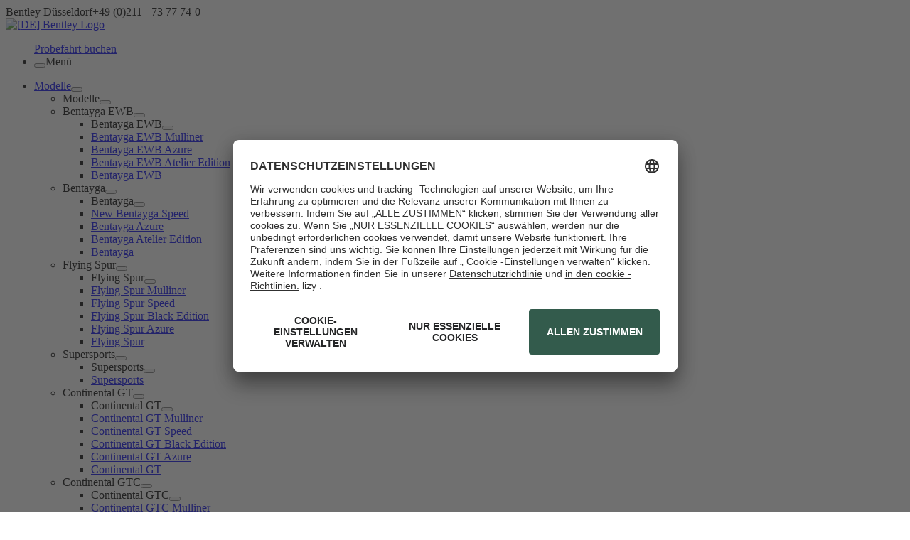

--- FILE ---
content_type: text/html;charset=UTF-8
request_url: https://duesseldorf.bentleymotors.com/eu/de/footer/html-sitemap
body_size: 7271
content:
<!DOCTYPE html><html lang="de" class="page-ucl_sitemap smooth-scroll dws" data-domain="duesseldorf.bentleymotors.com" data-locale="de"><head><meta charset="UTF-8">
<meta name="viewport" content="width=device-width, initial-scale=1, maximum-scale=2">
<meta name="format-detection" content="telephone=no">


<title>Sitemap</title>
<meta name="Description" content="">


<meta name="Publisher" content="Bentley Düsseldorf &amp; Modix GmbH - http://www.modix.de - info@modix.de">
<meta name="Generator" content="Modix CMS - http://www.modix.de">

<meta name="yandex-verification" content="69626aa8419f6543" />






<meta name="msvalidate.01" content="CCE7DE195F2CB3D31EFF604E6F64EF79" />

	<meta name="google-site-verification" content="rYVPzf7rUFgQUeJ5e9ACroFXHdpgSNpKvWaCaBfMNh4" />



<link rel="icon" href="/userdata/31497/layout/favicon.ico?v=002" type="image/x-icon" /><link rel="canonical" href="https://duesseldorf.bentleymotors.com/eu/de/footer/html-sitemap">


<link rel="stylesheet" type="text/css" href="/userdata/36888/layout/sass/template.min.css?v=20250804">





					
		
		
		

					
							
					
					
				
			
		
		
					
		
	




	
			
			
													
							<link rel="alternate" hreflang="de-DE" href="https://duesseldorf.bentleymotors.com/eu/de/footer/html-sitemap" />
					
				



	

<!-- Hotjar Tracking Code for https://preowned.bentleymotors.com -->


<script type='application/ld+json'>{"@context":"http:\/\/schema.org","@type":"BreadcrumbList","itemListElement":[{"@type":"ListItem","position":1,"item":{"@id":"\/eu\/de\/startseite","name":"Fahrzeugbestand durchsuchen"}},{"@type":"ListItem","position":2,"item":{"@id":"\/eu\/de\/footer","name":"Footer"}},{"@type":"ListItem","position":3,"item":{"@id":"\/eu\/de\/footer\/html-sitemap","name":"Sitemap"}}]}</script></head><body data-dir="/userdata/31497/layout"><!-- Required for the piwik sdk--><!-- End Test Test --><script id="usercentrics-cmp" src="https://app.usercentrics.eu/browser-ui/latest/loader.js" data-settings-id="Kk1JQfjgn" async></script><script type="application/javascript" src="https://privacy-proxy.usercentrics.eu/latest/uc-block.bundle.js"></script><link rel="preconnect" href="//privacy-proxy.usercentrics.eu"><link  href="//privacy-proxy.usercentrics.eu/latest/uc-block.bundle.js"><script type="text/plain" data-usercentrics="Modix Analytics">
  var _paq = _paq || [];
  
  <!-- No page type defined for this url  -->
 
  _paq.push(['trackPageView']);
  _paq.push(['enableLinkTracking']);
  _paq.push(['setVisitorCookieTimeout', 12960000]);
  (function() {    
    var matomo="https://analytics.eu-central-1.eu.mdxprod.io/";
    _paq.push(['setTrackerUrl', matomo+'mdx-tracking.php']);
    _paq.push(['setSiteId', 3757]);
    _paq.push(['addTracker', matomo+'mdx-tracking.php', 3717]); //collector

    var d=document, g=d.createElement('script'), s=d.getElementsByTagName('script')[0];
    g.type='text/javascript'; g.async=true; g.defer=true; g.src=matomo+'analytics.js'; s.parentNode.insertBefore(g,s);
  })();
</script>
<script type="text/plain" data-usercentrics="Modix Analytics" src="/userdata/11111/layout/sdk/mdx-sdk-helper.js"></script>
<script type="text/plain" data-usercentrics="Modix Analytics" src="/userdata/11111/layout/sdk/mdx-sdk-modixanalytics.js?version=2"></script>
<noscript><iframe src="//www.googletagmanager.com/ns.html?id=GTM-5CT58H"
height="0" width="0" style="display:none;visibility:hidden"></iframe></noscript>
<script type="text/javascript">
var dataLayer = [{"navigationLiteralRoute":"\/eu\/de\/footer\/html-sitemap","navigationDomain":"duesseldorf.bentleymotors.com","NavigationName":"Sitemap","ContentType":"Content","ContentArea":"Sitemap","contentTitle":"","contentLocale":"de","customerID":"7105","dealerID":"32143","mdxSource":null,"LogTimeStamp":1769221648,"LogReferrer":"","GATrackingCode":"UA-111206650-33"}];
var dataLayerName = 'dataLayer';(function(w,d,s,l,i){w[l]=w[l]||[];w[l].push({'gtm.start':
new Date().getTime(),event:'gtm.js'});var f=d.getElementsByTagName(s)[0],
j=d.createElement(s),dl=l!='dataLayer'?'&l='+l:'';j.async=true;j.src='//www.googletagmanager.com/gtm.js?id='+i+dl;f.parentNode.insertBefore(j,f);
})(window,document,'script',dataLayerName,'GTM-5CT58H');
</script>
				<script>
					uc.deactivateBlocking([
						'BJ59EidsWQ', // Google Tag Manager is not blocked
						'HkocEodjb7', // Google Analytics is not blocked
						'B1Hk_zoTX', // Google Ads Remarketing is not blocked
						'S1_9Vsuj-Q' // Google Ads is not blocked
					]);
				</script>
			<!-- The piwik highlighter for debugging<script type="text/javascript" src="/userdata/11111/layout/sdk/mdx-sdk-modixanalytics-dev.js"></script> --><div id="page-top"></div><section id="sticky-head" class="mdx-sticky"><section id="nagger" class="container-full pos-relative s-text-center"><div class="container"><div class="tiles-container-10 s-space-5 vertical-collapse"><div class="column block"><div class="h5 font-regular uppercase columns-container-10"><span class="column s100 vertical-bottom">Bentley Düsseldorf</span><span class="column s100 font-light vertical-bottom" data-phone="+49 (0)211 - 73 77 74-0" data-track="click:MOBILE_CLICK_TO_CALL"><span class="bentley-icons-phone"></span>+49 (0)211 - 73 77 74-0</span></div></div></div></div></section><header id="header" class="container-full pos-relative"><section id="head" class="container pos-relative container-extended" ><div class="inline-block  headerlogo "><div class="headerlogo-wrap"><div class="logo-item"><a href="/eu/de/startseite" title="[DE] Bentley Logo" target="_self"><img src="/picserver1/userdata/1/32143/WjfUxhdmB/simplified_positive.png?v=20250804" alt="[DE] Bentley Logo" class="img-responsive"></a></div></div></div><div id="navi" class="inline-block to-right headercontent "><nav><ul class="main-navi mobile-navi lm-hide l-hide unstyle m85 ms80"><div class="navi-item navi-item-secondary inline-block s-hide"><div class="inline-block"><a href="/eu/de/test-drive" class="button btn-primary btn-testdrive underline-fixed">Probefahrt buchen</a></div></div><li class="nav-button"><button class="hamburger" type="button" aria-label="Hamburger Navi" title="Hamburger Navi"><span class="hamburger-box"><span class="hamburger-inner"></span></span></button><span class="hamburger-label">Menü</span></li></ul><ul class="main-navi sub-lv1 desktop-navi s-hide m-hide lm-show l-show unstyle"><li class="navi-item has-children" data-process="models-dws"><a href="/eu/de/bentley-model-uebersicht" class="uppercase light sbm-trigger" title="Modelle">Modelle</a><button class="sbm-opener sbm-trigger" aria-label="Modelle" title="Modelle"></button><ul class="submenu sub-lv2 unstyle"><li class="submenu-item heading l-hide lm-hide"><a class="uppercase light sbm-trigger backwards">Modelle</a><button class="sbm-opener sbm-trigger backwards" aria-label="Modelle" title="Modelle"></button></li><li class="submenu-item"><a  class="uppercase light sbm-trigger" title="Bentayga EWB">Bentayga EWB</a><button class="sbm-opener sbm-trigger" aria-label="Bentayga EWB" title="Bentayga EWB"></button><ul class="submenu sub-lv3 unstyle"><li class="submenu-item heading lm-hide l-hide"><a class="uppercase light sbm-trigger backwards">Bentayga EWB</a><button class="sbm-opener sbm-trigger backwards" aria-label="Bentayga EWB" title="Bentayga EWB"></button></li><li class="submenu-item"><a class="uppercase light" title href="/eu/de/bentley/info/bentayga-ewb-mulliner" title="Informationen zum Modell">Bentayga EWB Mulliner</a></li><li class="submenu-item"><a class="uppercase light" title href="/eu/de/bentley/info/bentayga-ewb-azure" title="Informationen zum Modell">Bentayga EWB Azure</a></li><li class="submenu-item"><a class="uppercase light" title href="/eu/de/bentley/info/bentayga-ewb-atelier-edition" title="Informationen zum Modell">Bentayga EWB Atelier Edition</a></li><li class="submenu-item"><a class="uppercase light" title href="/eu/de/bentley/info/bentayga-ewb" title="Informationen zum Modell">Bentayga EWB</a></li></ul></li><li class="submenu-item"><a  class="uppercase light sbm-trigger" title="Bentayga">Bentayga</a><button class="sbm-opener sbm-trigger" aria-label="Bentayga" title="Bentayga"></button><ul class="submenu sub-lv3 unstyle"><li class="submenu-item heading lm-hide l-hide"><a class="uppercase light sbm-trigger backwards">Bentayga</a><button class="sbm-opener sbm-trigger backwards" aria-label="Bentayga" title="Bentayga"></button></li><li class="submenu-item"><a class="uppercase light" title href="/eu/de/bentley/info/bentayga-speed" title="Informationen zum Modell">New Bentayga Speed</a></li><li class="submenu-item"><a class="uppercase light" title href="/eu/de/bentley/info/bentayga-azure" title="Informationen zum Modell">Bentayga Azure</a></li><li class="submenu-item"><a class="uppercase light" title href="/eu/de/bentley/info/bentayga-atelier-edition" title="Informationen zum Modell">Bentayga Atelier Edition</a></li><li class="submenu-item"><a class="uppercase light" title href="/eu/de/bentley/info/bentayga" title="Informationen zum Modell">Bentayga</a></li></ul></li><li class="submenu-item"><a  class="uppercase light sbm-trigger" title="Flying Spur">Flying Spur</a><button class="sbm-opener sbm-trigger" aria-label="Flying Spur" title="Flying Spur"></button><ul class="submenu sub-lv3 unstyle"><li class="submenu-item heading lm-hide l-hide"><a class="uppercase light sbm-trigger backwards">Flying Spur</a><button class="sbm-opener sbm-trigger backwards" aria-label="Flying Spur" title="Flying Spur"></button></li><li class="submenu-item"><a class="uppercase light" title href="/eu/de/bentley/info/flying-spur-mulliner" title="Informationen zum Modell">Flying Spur Mulliner</a></li><li class="submenu-item"><a class="uppercase light" title href="/eu/de/bentley/info/flying-spur-speed" title="Informationen zum Modell">Flying Spur Speed</a></li><li class="submenu-item"><a class="uppercase light" title href="/eu/de/bentley/info/flying-spur-black-edition" title="Informationen zum Modell">Flying Spur Black Edition</a></li><li class="submenu-item"><a class="uppercase light" title href="/eu/de/bentley/info/flying-spur-azure" title="Informationen zum Modell">Flying Spur Azure</a></li><li class="submenu-item"><a class="uppercase light" title href="/eu/de/bentley/info/flying-spur" title="Informationen zum Modell">Flying Spur</a></li></ul></li><li class="submenu-item"><a  class="uppercase light sbm-trigger" title="Supersports">Supersports</a><button class="sbm-opener sbm-trigger" aria-label="Supersports" title="Supersports"></button><ul class="submenu sub-lv3 unstyle"><li class="submenu-item heading lm-hide l-hide"><a class="uppercase light sbm-trigger backwards">Supersports</a><button class="sbm-opener sbm-trigger backwards" aria-label="Supersports" title="Supersports"></button></li><li class="submenu-item"><a class="uppercase light" title href="/eu/de/bentley/info/supersports" title="Informationen zum Modell">Supersports</a></li></ul></li><li class="submenu-item"><a  class="uppercase light sbm-trigger" title="Continental GT">Continental GT</a><button class="sbm-opener sbm-trigger" aria-label="Continental GT" title="Continental GT"></button><ul class="submenu sub-lv3 unstyle"><li class="submenu-item heading lm-hide l-hide"><a class="uppercase light sbm-trigger backwards">Continental GT</a><button class="sbm-opener sbm-trigger backwards" aria-label="Continental GT" title="Continental GT"></button></li><li class="submenu-item"><a class="uppercase light" title href="/eu/de/bentley/info/continental-gt-mulliner" title="Informationen zum Modell">Continental GT Mulliner</a></li><li class="submenu-item"><a class="uppercase light" title href="/eu/de/bentley/info/continental-gt-speed" title="Informationen zum Modell">Continental GT Speed</a></li><li class="submenu-item"><a class="uppercase light" title href="/eu/de/bentley/info/continental-gt-black-edition" title="Informationen zum Modell">Continental GT Black Edition </a></li><li class="submenu-item"><a class="uppercase light" title href="/eu/de/bentley/info/continental-gt-azure" title="Informationen zum Modell">Continental GT Azure</a></li><li class="submenu-item"><a class="uppercase light" title href="/eu/de/bentley/info/continental-gt" title="Informationen zum Modell">Continental GT</a></li></ul></li><li class="submenu-item"><a  class="uppercase light sbm-trigger" title="Continental GTC">Continental GTC</a><button class="sbm-opener sbm-trigger" aria-label="Continental GTC" title="Continental GTC"></button><ul class="submenu sub-lv3 unstyle"><li class="submenu-item heading lm-hide l-hide"><a class="uppercase light sbm-trigger backwards">Continental GTC</a><button class="sbm-opener sbm-trigger backwards" aria-label="Continental GTC" title="Continental GTC"></button></li><li class="submenu-item"><a class="uppercase light" title href="/eu/de/bentley/info/continental-gtc-mulliner" title="Informationen zum Modell">Continental GTC Mulliner</a></li><li class="submenu-item"><a class="uppercase light" title href="/eu/de/bentley/info/continental-gtc-speed" title="Informationen zum Modell">Continental GTC Speed</a></li><li class="submenu-item"><a class="uppercase light" title href="/eu/de/bentley/info/continental-gtc-black-edition" title="Informationen zum Modell">Continental GTC Black Edition</a></li><li class="submenu-item"><a class="uppercase light" title href="/eu/de/bentley/info/continental-gtc-azure" title="Informationen zum Modell">Continental GTC Azure</a></li><li class="submenu-item"><a class="uppercase light" title href="/eu/de/bentley/info/continental-gtc" title="Informationen zum Modell">Continental GTC</a></li></ul></li><li class="submenu-item 11111"><a href="https://locator.bentleymotors.com/de_de/dealer_129794_bentley_düsseldorf/searchresults?subregions=Germany"  class="uppercase light" title="" style="display: inline-block;">Neuwagen Portfolio anschauen</a></li></ul></li><li class="navi-item has-children" data-process="vehicles-dws"><a class="uppercase light sbm-trigger" title="Pre-Owned">Pre-Owned</a><button class="sbm-opener sbm-trigger" aria-label="Pre-Owned" title="Pre-Owned"></button><ul class="submenu sub-lv2 unstyle"><li class="submenu-item heading lm-hide l-hide"><a class="uppercase light sbm-trigger backwards">Pre-Owned</a><button class="sbm-opener sbm-trigger backwards" aria-label="Pre-Owned" title="Pre-Owned"></button></li><li class="submenu-item"><a href="/eu/de/pre-owned/search-stock" class="uppercase light" title="">Fahrzeugbestand durchsuchen</a></li><li class="submenu-item"><a href="/eu/de/pre-owned/certified-by-bentley" class="uppercase light" title="">Certified by Bentley</a></li></ul></li><li class="navi-item has-children" data-process="service-offers"><a class="uppercase light sbm-trigger" title="Service &amp; Angebote">Service & Angebote</a><button class="sbm-opener sbm-trigger" aria-label="Service & Angebote" title="Service & Angebote"></button><ul class="submenu sub-lv2 unstyle"><li class="submenu-item heading lm-hide l-hide"><a class="uppercase light sbm-trigger backwards">Service & Angebote</a><button class="sbm-opener sbm-trigger backwards" aria-label="Service & Angebote" title="Service & Angebote"></button></li><li class="submenu-item"><a href="/eu/de/service-angebote/mulliner" class="uppercase light" title="">Mulliner</a></li><li class="submenu-item"><a href="/eu/de/service-angebote/finanzierung" class="uppercase light" title="">Bentley Financial Services</a></li><li class="submenu-item"><a href="/eu/de/service-angebote/service" class="uppercase light" title="">Service</a></li><li class="submenu-item"><a href="/eu/de/service-angebote/accessories" class="uppercase light" title="">Accessories</a></li><li class="submenu-item"><a href="/eu/de/service-angebote/bentley-collection" class="uppercase light" title="">Bentley Collection</a></li></ul></li><li class="navi-item has-children" data-process="about-us"><a class="uppercase light sbm-trigger" title="&Uuml;ber uns">Über uns</a><button class="sbm-opener sbm-trigger" aria-label="Über uns" title="Über uns"></button><ul class="submenu sub-lv2 unstyle"><li class="submenu-item heading lm-hide l-hide"><a class="uppercase light sbm-trigger backwards">Über uns</a><button class="sbm-opener sbm-trigger backwards" aria-label="Über uns" title="Über uns"></button></li><li class="submenu-item"><a href="/eu/de/ueber-uns/find-us" class="uppercase light" title="">Finden Sie uns</a></li><li class="submenu-item"><a href="/eu/de/ueber-uns/team" class="uppercase light" title="">Unser Team</a></li><li class="submenu-item"><a href="/eu/de/ueber-uns/news" class="uppercase light" title="">News</a></li><li class="submenu-item"><a href="/eu/de/ueber-uns/events" class="uppercase light" title="">Events</a></li></ul></li><li class="navi-item navi-item-secondary lm-show m-hide ms-hide s-hide"><div class="inline-block"><a href="/eu/de/test-drive" class="button btn-primary btn-testdrive underline-fixed">Probefahrt buchen</a></div></li><li class="navi-item navi-item-secondary lm-hide l-hide"><a href="/eu/de/fahrzeug-bestand/notizblock" data-visible="1" data-link="/eu/de/fahrzeug-bestand/notizblock" class="uppercase light bp-notepad" title="Favoriten: ">Favoriten: <span class='notepad-count'></span></a></li><li class="navi-item navi-item-secondary lm-hide l-hide"><a href="/eu/de/fahrzeug-bestand/vergleichen" data-visible="1" data-link="/eu/de/fahrzeug-bestand/vergleichen" class="uppercase light bp-compare" title="Vergleich: ">Vergleich: <span class='compare-count'></span></a></li></ul></nav></div><div class="clear"></div></section></header><section id="breadcrumb" class="container-full s-hide m-hide lm-show pos-relative"><div class="container container-padding-only"><div class="tiles-container-10 vertical-collapse" ><div class="column block"><ol class="tiles-container-5 unstyle" ><li class="column"><a href="/eu/de/startseite" class="small" title="Fahrzeugbestand durchsuchen" ><span itemprop="name">Startseite</span><meta itemprop="position" content="1" /></a></li><li class="column" ><a href="/eu/de/footer" class="small" title="Footer" ><span itemprop="name">Footer</span>&nbsp;<span class="volvo-icons-right"></span></a></li><li class="column" ><a class="small active" title="Sitemap" ><span itemprop="name">Sitemap</span></a></li></ol></div></div></div></section><section id="user-tools" class="container-full s-hide m-hide lm-show pos-relative"><div class="container container-padding-only"><div class="tiles-container-2 vertical-collapse"><div class="column s100 m100 l100 text-right va-middle"><div class="tiles-container-10 s-space-5 vertical-collapse"><div class="column"><a href="/eu/de/fahrzeug-bestand/notizblock" data-visible="0" data-link="/eu/de/fahrzeug-bestand/notizblock" class="underline uppercase light bp-notepad" title="Favoriten: ">Favoriten: <span class='notepad-count'></span></a></div><div class="column"><a href="/eu/de/fahrzeug-bestand/vergleichen" data-visible="0" data-link="/eu/de/fahrzeug-bestand/vergleichen" class="underline uppercase light bp-compare" title="Vergleich: ">Vergleich: <span class='compare-count'></span></a></div></div></div></div></div></section></section><div class="l-hide ls-hide m-hide ms-hide s100 text-center vertical-padding-20-top vertical-padding-15-bottom"><div class="inline-block"><a href="/eu/de/test-drive" class="button btn-primary btn-testdrive underline-fixed">Probefahrt buchen</a></div></div><div class="swipe-container"><main id="content" class="container-full pos-relative"><section id="main-content"><div class="content-box"><div class="content-title text-center"><h1 class="h1 light uppercase">Sitemap</h1></div><div class="content-body margin-top-30"><div class="container no-border"><div class="dynamic-vertical-padding-60-30 sitemap"><ul class="block"><li class="navi-item " key="models-dws"><a href="/eu/de/bentley-model-uebersicht" class="uppercase" title="Modelle">Modelle</a><ul class="submenu sub-lv2"><li class="submenu-item" ><span class="uppercase light">Bentayga EWB</span><ul class="submenu sub-lv3"><li class="submenu-item"><a href="/eu/de/bentley/info/bentayga-ewb-mulliner" class="uppercase light" title="Informationen zum Modell">Bentayga EWB Mulliner</a></li><li class="submenu-item"><a href="/eu/de/bentley/info/bentayga-ewb-azure" class="uppercase light" title="Informationen zum Modell">Bentayga EWB Azure</a></li><li class="submenu-item"><a href="/eu/de/bentley/info/bentayga-ewb-atelier-edition" class="uppercase light" title="Informationen zum Modell">Bentayga EWB Atelier Edition</a></li><li class="submenu-item"><a href="/eu/de/bentley/info/bentayga-ewb" class="uppercase light" title="Informationen zum Modell">Bentayga EWB</a></li></ul></li><li class="submenu-item" ><span class="uppercase light">Bentayga</span><ul class="submenu sub-lv3"><li class="submenu-item"><a href="/eu/de/bentley/info/bentayga-speed" class="uppercase light" title="Informationen zum Modell">New Bentayga Speed</a></li><li class="submenu-item"><a href="/eu/de/bentley/info/bentayga-azure" class="uppercase light" title="Informationen zum Modell">Bentayga Azure</a></li><li class="submenu-item"><a href="/eu/de/bentley/info/bentayga-atelier-edition" class="uppercase light" title="Informationen zum Modell">Bentayga Atelier Edition</a></li><li class="submenu-item"><a href="/eu/de/bentley/info/bentayga" class="uppercase light" title="Informationen zum Modell">Bentayga</a></li></ul></li><li class="submenu-item" ><span class="uppercase light">Flying Spur</span><ul class="submenu sub-lv3"><li class="submenu-item"><a href="/eu/de/bentley/info/flying-spur-mulliner" class="uppercase light" title="Informationen zum Modell">Flying Spur Mulliner</a></li><li class="submenu-item"><a href="/eu/de/bentley/info/flying-spur-speed" class="uppercase light" title="Informationen zum Modell">Flying Spur Speed</a></li><li class="submenu-item"><a href="/eu/de/bentley/info/flying-spur-black-edition" class="uppercase light" title="Informationen zum Modell">Flying Spur Black Edition</a></li><li class="submenu-item"><a href="/eu/de/bentley/info/flying-spur-azure" class="uppercase light" title="Informationen zum Modell">Flying Spur Azure</a></li><li class="submenu-item"><a href="/eu/de/bentley/info/flying-spur" class="uppercase light" title="Informationen zum Modell">Flying Spur</a></li></ul></li><li class="submenu-item" ><span class="uppercase light">Supersports</span><ul class="submenu sub-lv3"><li class="submenu-item"><a href="/eu/de/bentley/info/supersports" class="uppercase light" title="Informationen zum Modell">Supersports</a></li></ul></li><li class="submenu-item" ><span class="uppercase light">Continental GT</span><ul class="submenu sub-lv3"><li class="submenu-item"><a href="/eu/de/bentley/info/continental-gt-mulliner" class="uppercase light" title="Informationen zum Modell">Continental GT Mulliner</a></li><li class="submenu-item"><a href="/eu/de/bentley/info/continental-gt-speed" class="uppercase light" title="Informationen zum Modell">Continental GT Speed</a></li><li class="submenu-item"><a href="/eu/de/bentley/info/continental-gt-black-edition" class="uppercase light" title="Informationen zum Modell">Continental GT Black Edition </a></li><li class="submenu-item"><a href="/eu/de/bentley/info/continental-gt-azure" class="uppercase light" title="Informationen zum Modell">Continental GT Azure</a></li><li class="submenu-item"><a href="/eu/de/bentley/info/continental-gt" class="uppercase light" title="Informationen zum Modell">Continental GT</a></li></ul></li><li class="submenu-item" ><span class="uppercase light">Continental GTC</span><ul class="submenu sub-lv3"><li class="submenu-item"><a href="/eu/de/bentley/info/continental-gtc-mulliner" class="uppercase light" title="Informationen zum Modell">Continental GTC Mulliner</a></li><li class="submenu-item"><a href="/eu/de/bentley/info/continental-gtc-speed" class="uppercase light" title="Informationen zum Modell">Continental GTC Speed</a></li><li class="submenu-item"><a href="/eu/de/bentley/info/continental-gtc-black-edition" class="uppercase light" title="Informationen zum Modell">Continental GTC Black Edition</a></li><li class="submenu-item"><a href="/eu/de/bentley/info/continental-gtc-azure" class="uppercase light" title="Informationen zum Modell">Continental GTC Azure</a></li><li class="submenu-item"><a href="/eu/de/bentley/info/continental-gtc" class="uppercase light" title="Informationen zum Modell">Continental GTC</a></li></ul></li></ul></li><li class="navi-item " key="vehicles-dws"><span class="navi-category uppercase light">Pre-Owned</span><ul class="submenu sub-lv2"><li class="submenu-item"><a href="/eu/de/pre-owned/search-stock" class="uppercase light" title="">Fahrzeugbestand durchsuchen</a></li><li class="submenu-item"><a href="/eu/de/pre-owned/certified-by-bentley" class="uppercase light" title="">Certified by Bentley</a></li></ul></li><li class="navi-item " key="service-offers"><span class="navi-category uppercase light">Service & Angebote</span><ul class="submenu sub-lv2"><li class="submenu-item"><a href="/eu/de/service-angebote/mulliner" class="uppercase light" title="">Mulliner</a></li><li class="submenu-item"><a href="/eu/de/service-angebote/finanzierung" class="uppercase light" title="">Bentley Financial Services</a></li><li class="submenu-item"><a href="/eu/de/service-angebote/service" class="uppercase light" title="">Service</a></li><li class="submenu-item"><a href="/eu/de/service-angebote/accessories" class="uppercase light" title="">Accessories</a></li><li class="submenu-item"><a href="/eu/de/service-angebote/bentley-collection" class="uppercase light" title="">Bentley Collection</a></li></ul></li><li class="navi-item " key="about-us"><span class="navi-category uppercase light">Über uns</span><ul class="submenu sub-lv2"><li class="submenu-item"><a href="/eu/de/ueber-uns/find-us" class="uppercase light" title="">Finden Sie uns</a></li><li class="submenu-item"><a href="/eu/de/ueber-uns/team" class="uppercase light" title="">Unser Team</a></li><li class="submenu-item"><a href="/eu/de/ueber-uns/news" class="uppercase light" title="">News</a></li><li class="submenu-item"><a href="/eu/de/ueber-uns/events" class="uppercase light" title="">Events</a></li></ul></li></ul></div></div></div></div></section></main><section id="back-to-top"><div class="container text-left"><div class="dynamic-vertical-padding-60-30 reset-padding-top"><a href="" class="btn-top" title="Nach oben">Nach oben <span class="bentley-icons-up"></span></a></div></div></section></div><footer id="footer" class="footerRefactored footer-separator"><section  class="container-full footer-modellinks"><div class="vertical-padding-30"><div  class="container container-padding-only"> 
		
<ul class="footer-headernavi unstyle">

	<li class="navi-item has-children" data-process="models-dws"><a href="/eu/de/bentley-model-uebersicht" class="uppercase light sbm-trigger" title="Modelle">Modelle</a><button class="sbm-opener sbm-trigger" aria-label="Modelle" title="Modelle"></button><ul class="submenu sub-lv2 unstyle"><li class="submenu-item heading l-hide lm-hide"><a class="uppercase light sbm-trigger backwards">Modelle</a><button class="sbm-opener sbm-trigger backwards" aria-label="Modelle" title="Modelle"></button></li><li class="submenu-item"><a href="/eu/de/bentley-model-uebersicht#bentayga-ewb" class="uppercase light sbm-trigger" title="Bentayga EWB">Bentayga EWB</a><button class="sbm-opener sbm-trigger" aria-label="Bentayga EWB" title="Bentayga EWB"></button><ul class="submenu sub-lv3 unstyle"><li class="submenu-item heading lm-hide l-hide"><a class="uppercase light sbm-trigger backwards">Bentayga EWB</a><button class="sbm-opener sbm-trigger backwards" aria-label="Bentayga EWB" title="Bentayga EWB"></button></li><li class="submenu-item"><a class="uppercase light" title href="/eu/de/bentley/info/bentayga-ewb-mulliner" title="Informationen zum Modell">Bentayga EWB Mulliner</a></li><li class="submenu-item"><a class="uppercase light" title href="/eu/de/bentley/info/bentayga-ewb-azure" title="Informationen zum Modell">Bentayga EWB Azure</a></li><li class="submenu-item"><a class="uppercase light" title href="/eu/de/bentley/info/bentayga-ewb-atelier-edition" title="Informationen zum Modell">Bentayga EWB Atelier Edition</a></li><li class="submenu-item"><a class="uppercase light" title href="/eu/de/bentley/info/bentayga-ewb" title="Informationen zum Modell">Bentayga EWB</a></li></ul></li><li class="submenu-item"><a href="/eu/de/bentley-model-uebersicht#bentayga" class="uppercase light sbm-trigger" title="Bentayga">Bentayga</a><button class="sbm-opener sbm-trigger" aria-label="Bentayga" title="Bentayga"></button><ul class="submenu sub-lv3 unstyle"><li class="submenu-item heading lm-hide l-hide"><a class="uppercase light sbm-trigger backwards">Bentayga</a><button class="sbm-opener sbm-trigger backwards" aria-label="Bentayga" title="Bentayga"></button></li><li class="submenu-item"><a class="uppercase light" title href="/eu/de/bentley/info/bentayga-speed" title="Informationen zum Modell">New Bentayga Speed</a></li><li class="submenu-item"><a class="uppercase light" title href="/eu/de/bentley/info/bentayga-azure" title="Informationen zum Modell">Bentayga Azure</a></li><li class="submenu-item"><a class="uppercase light" title href="/eu/de/bentley/info/bentayga-atelier-edition" title="Informationen zum Modell">Bentayga Atelier Edition</a></li><li class="submenu-item"><a class="uppercase light" title href="/eu/de/bentley/info/bentayga" title="Informationen zum Modell">Bentayga</a></li></ul></li><li class="submenu-item"><a href="/eu/de/bentley-model-uebersicht#flying-spur" class="uppercase light sbm-trigger" title="Flying Spur">Flying Spur</a><button class="sbm-opener sbm-trigger" aria-label="Flying Spur" title="Flying Spur"></button><ul class="submenu sub-lv3 unstyle"><li class="submenu-item heading lm-hide l-hide"><a class="uppercase light sbm-trigger backwards">Flying Spur</a><button class="sbm-opener sbm-trigger backwards" aria-label="Flying Spur" title="Flying Spur"></button></li><li class="submenu-item"><a class="uppercase light" title href="/eu/de/bentley/info/flying-spur-mulliner" title="Informationen zum Modell">Flying Spur Mulliner</a></li><li class="submenu-item"><a class="uppercase light" title href="/eu/de/bentley/info/flying-spur-speed" title="Informationen zum Modell">Flying Spur Speed</a></li><li class="submenu-item"><a class="uppercase light" title href="/eu/de/bentley/info/flying-spur-black-edition" title="Informationen zum Modell">Flying Spur Black Edition</a></li><li class="submenu-item"><a class="uppercase light" title href="/eu/de/bentley/info/flying-spur-azure" title="Informationen zum Modell">Flying Spur Azure</a></li><li class="submenu-item"><a class="uppercase light" title href="/eu/de/bentley/info/flying-spur" title="Informationen zum Modell">Flying Spur</a></li></ul></li><li class="submenu-item"><a href="/eu/de/bentley-model-uebersicht#supersports" class="uppercase light sbm-trigger" title="Supersports">Supersports</a><button class="sbm-opener sbm-trigger" aria-label="Supersports" title="Supersports"></button><ul class="submenu sub-lv3 unstyle"><li class="submenu-item heading lm-hide l-hide"><a class="uppercase light sbm-trigger backwards">Supersports</a><button class="sbm-opener sbm-trigger backwards" aria-label="Supersports" title="Supersports"></button></li><li class="submenu-item"><a class="uppercase light" title href="/eu/de/bentley/info/supersports" title="Informationen zum Modell">Supersports</a></li></ul></li><li class="submenu-item"><a href="/eu/de/bentley-model-uebersicht#continental-gt" class="uppercase light sbm-trigger" title="Continental GT">Continental GT</a><button class="sbm-opener sbm-trigger" aria-label="Continental GT" title="Continental GT"></button><ul class="submenu sub-lv3 unstyle"><li class="submenu-item heading lm-hide l-hide"><a class="uppercase light sbm-trigger backwards">Continental GT</a><button class="sbm-opener sbm-trigger backwards" aria-label="Continental GT" title="Continental GT"></button></li><li class="submenu-item"><a class="uppercase light" title href="/eu/de/bentley/info/continental-gt-mulliner" title="Informationen zum Modell">Continental GT Mulliner</a></li><li class="submenu-item"><a class="uppercase light" title href="/eu/de/bentley/info/continental-gt-speed" title="Informationen zum Modell">Continental GT Speed</a></li><li class="submenu-item"><a class="uppercase light" title href="/eu/de/bentley/info/continental-gt-black-edition" title="Informationen zum Modell">Continental GT Black Edition </a></li><li class="submenu-item"><a class="uppercase light" title href="/eu/de/bentley/info/continental-gt-azure" title="Informationen zum Modell">Continental GT Azure</a></li><li class="submenu-item"><a class="uppercase light" title href="/eu/de/bentley/info/continental-gt" title="Informationen zum Modell">Continental GT</a></li></ul></li><li class="submenu-item"><a href="/eu/de/bentley-model-uebersicht#continental-gtc" class="uppercase light sbm-trigger" title="Continental GTC">Continental GTC</a><button class="sbm-opener sbm-trigger" aria-label="Continental GTC" title="Continental GTC"></button><ul class="submenu sub-lv3 unstyle"><li class="submenu-item heading lm-hide l-hide"><a class="uppercase light sbm-trigger backwards">Continental GTC</a><button class="sbm-opener sbm-trigger backwards" aria-label="Continental GTC" title="Continental GTC"></button></li><li class="submenu-item"><a class="uppercase light" title href="/eu/de/bentley/info/continental-gtc-mulliner" title="Informationen zum Modell">Continental GTC Mulliner</a></li><li class="submenu-item"><a class="uppercase light" title href="/eu/de/bentley/info/continental-gtc-speed" title="Informationen zum Modell">Continental GTC Speed</a></li><li class="submenu-item"><a class="uppercase light" title href="/eu/de/bentley/info/continental-gtc-black-edition" title="Informationen zum Modell">Continental GTC Black Edition</a></li><li class="submenu-item"><a class="uppercase light" title href="/eu/de/bentley/info/continental-gtc-azure" title="Informationen zum Modell">Continental GTC Azure</a></li><li class="submenu-item"><a class="uppercase light" title href="/eu/de/bentley/info/continental-gtc" title="Informationen zum Modell">Continental GTC</a></li></ul></li><li class="submenu-item 11111"><a href="https://locator.bentleymotors.com/de_de/dealer_129794_bentley_düsseldorf/searchresults?subregions=Germany"  class="uppercase light" title="" style="display: inline-block;">Neuwagen Portfolio anschauen</a></li></ul></li><li class="navi-item has-children" data-process="vehicles-dws"><a class="uppercase light sbm-trigger" title="Pre-Owned">Pre-Owned</a><button class="sbm-opener sbm-trigger" aria-label="Pre-Owned" title="Pre-Owned"></button><ul class="submenu sub-lv2 unstyle"><li class="submenu-item heading lm-hide l-hide"><a class="uppercase light sbm-trigger backwards">Pre-Owned</a><button class="sbm-opener sbm-trigger backwards" aria-label="Pre-Owned" title="Pre-Owned"></button></li><li class="submenu-item"><a href="/eu/de/pre-owned/search-stock" class="uppercase light" title="">Fahrzeugbestand durchsuchen</a></li><li class="submenu-item"><a href="/eu/de/pre-owned/certified-by-bentley" class="uppercase light" title="">Certified by Bentley</a></li></ul></li><li class="navi-item has-children" data-process="service-offers"><a class="uppercase light sbm-trigger" title="Service &amp; Angebote">Service & Angebote</a><button class="sbm-opener sbm-trigger" aria-label="Service & Angebote" title="Service & Angebote"></button><ul class="submenu sub-lv2 unstyle"><li class="submenu-item heading lm-hide l-hide"><a class="uppercase light sbm-trigger backwards">Service & Angebote</a><button class="sbm-opener sbm-trigger backwards" aria-label="Service & Angebote" title="Service & Angebote"></button></li><li class="submenu-item"><a href="/eu/de/service-angebote/mulliner" class="uppercase light" title="">Mulliner</a></li><li class="submenu-item"><a href="/eu/de/service-angebote/finanzierung" class="uppercase light" title="">Bentley Financial Services</a></li><li class="submenu-item"><a href="/eu/de/service-angebote/service" class="uppercase light" title="">Service</a></li><li class="submenu-item"><a href="/eu/de/service-angebote/accessories" class="uppercase light" title="">Accessories</a></li><li class="submenu-item"><a href="/eu/de/service-angebote/bentley-collection" class="uppercase light" title="">Bentley Collection</a></li></ul></li><li class="navi-item has-children" data-process="about-us"><a class="uppercase light sbm-trigger" title="&Uuml;ber uns">Über uns</a><button class="sbm-opener sbm-trigger" aria-label="Über uns" title="Über uns"></button><ul class="submenu sub-lv2 unstyle"><li class="submenu-item heading lm-hide l-hide"><a class="uppercase light sbm-trigger backwards">Über uns</a><button class="sbm-opener sbm-trigger backwards" aria-label="Über uns" title="Über uns"></button></li><li class="submenu-item"><a href="/eu/de/ueber-uns/find-us" class="uppercase light" title="">Finden Sie uns</a></li><li class="submenu-item"><a href="/eu/de/ueber-uns/team" class="uppercase light" title="">Unser Team</a></li><li class="submenu-item"><a href="/eu/de/ueber-uns/news" class="uppercase light" title="">News</a></li><li class="submenu-item"><a href="/eu/de/ueber-uns/events" class="uppercase light" title="">Events</a></li></ul></li></ul></div></div></section><section class="container-full footer-social"><div class="vertical-padding-30"><div class="container container-padding-only"><div class="tiles-container-15"><div class="column block"><ul class="unstyle footer-social-list "><li><a href="https://twitter.com/BentleyMotors" class="h1 social" title="Twitter" target="_blank" data-track="click:SHARE"><span class="bentley-icons-twitter"></span></a></li><li><a href="https://www.youtube.com/BentleyMotors" class="h1 social" title="Youtube" target="_blank" data-track="click:SHARE"><span class="bentley-icons-youtube"></span></a></li></ul></div></div></div></div></section><section id="" class="container-full footer-legal"><div class="vertical-padding-30 footer-separator"><div class="container container-padding-only"><div class="tiles-container-10"><div class="column" id="legallinks"><ul class="unstyle tiles-container-10 s-space-5"><li class="column s100"><a href="/eu/de/footer/html-sitemap" class="regular " title="Sitemap">Sitemap</a></li><li class="column s100"><a href="/eu/de/footer/impressum" class="regular " title="Impressum">Impressum</a></li></ul></div><div class="column block" id="bentley-text">WLTP-Fahrzyklus: Kraftstoffverbrauch, l/100km 
<br> <br>
Bentayga EWB Mulliner (V8) - Kraftstoffverbrauch, l/100km – kombiniert 13.  CO2 Emissionen kombiniert – 296 g/km.Effizienzklasse - G<br>
Bentayga EWB Azure (V8) - Kraftstoffverbrauch, l/100km – kombiniert 13.  CO2 Emissionen kombiniert – 296 g/km.Effizienzklasse - G<br>
Bentayga EWB Atelier Edition (V8) - Kraftstoffverbrauch, l/100km – kombiniert 13.  CO2 Emissionen kombiniert – 296 g/km.Effizienzklasse - G<br>
Bentayga EWB (V8) - Kraftstoffverbrauch, l/100km – kombiniert 13.  CO2 Emissionen kombiniert – 296 g/km.Effizienzklasse - G<br>
Bentayga Speed (V8) - Kraftstoffverbrauch, l/100km – kombiniert 13,1.  CO2 Emissionen kombiniert – 298 g/km.Effizienzklasse - G<br>
Bentayga Azure (V8) - Kraftstoffverbrauch, l/100km – kombiniert 13.0.  CO2 Emissionen kombiniert – 296 g/km.Effizienzklasse - G<br>
Bentayga Azure (hybrid) - Energieverbrauch gewichtet kombiniert – 15,5 kWh/100km. Kraftstoffverbrauch bei entladener Batterie kombiniert – 11,2 l/100km, Kraftstoffverbrauch gewichtet, kombiniert – 6,7 l/100km. CO₂ Emissionen gewichtet kombiniert – 153 g/km. CO₂ Klasse gewichtet, kombiniert – E, CO₂ Klasse mit entladener Batterie – G.<br>
Bentayga Atelier Edition (V8) - Kraftstoffverbrauch, l/100km – kombiniert 13.0.  CO2 Emissionen kombiniert – 296 g/km.Effizienzklasse - G<br>
Bentayga Atelier Edition (hybrid) - Energieverbrauch gewichtet kombiniert – 15,5 kWh/100km. Kraftstoffverbrauch bei entladener Batterie kombiniert – 11,2 l/100km, Kraftstoffverbrauch gewichtet, kombiniert – 6,7 l/100km. CO₂ Emissionen gewichtet kombiniert – 153 g/km. CO₂ Klasse gewichtet, kombiniert – E, CO₂ Klasse mit entladener Batterie – G.<br>
Bentayga (V8) - Kraftstoffverbrauch, l/100km – kombiniert 13.0.  CO2 Emissionen kombiniert – 296 g/km.Effizienzklasse - G<br>
Bentayga (hybrid) - Energieverbrauch gewichtet kombiniert – 15,5 kWh/100km. Kraftstoffverbrauch bei entladener Batterie kombiniert – 11,2 l/100km, Kraftstoffverbrauch gewichtet, kombiniert – 6,7 l/100km. CO₂ Emissionen gewichtet kombiniert – 153 g/km. CO₂ Klasse gewichtet, kombiniert – E, CO₂ Klasse mit entladener Batterie – G.<br>
Flying Spur Mulliner (Hybrid) - Energieverbrauch gewichtet kombiniert – 19,9 kWh/100km. Kraftstoffverbrauch bei entladener Batterie kombiniert – 10,7 l/100km, Kraftstoffverbrauch gewichtet, kombiniert – 4,4 l/100km. CO₂ Emissionen gewichtet kombiniert – 100 g/km. CO₂ Klasse gewichtet, kombiniert – C, CO₂ Klasse mit entladener Batterie – G.<br>	
Flying Spur Speed (Hybrid) - Energieverbrauch gewichtet kombiniert – 19,9 kWh/100km. Kraftstoffverbrauch bei entladener Batterie kombiniert – 10,7 l/100km, Kraftstoffverbrauch gewichtet, kombiniert – 4,4 l/100km. CO₂ Emissionen gewichtet kombiniert – 100 g/km. CO₂ Klasse gewichtet, kombiniert – C, CO₂ Klasse mit entladener Batterie – G.<br>
Flying Spur Black Edition (Hybrid) - Energieverbrauch gewichtet kombiniert – 27.9 kWh/100km. Kraftstoffverbrauch bei entladener Batterie kombiniert – 10,7 l/100km, Kraftstoffverbrauch gewichtet, kombiniert – 1,4 l/100km. CO₂ Emissionen gewichtet kombiniert – 33 g/km. CO₂ Klasse gewichtet, kombiniert – B, CO₂ Klasse mit entladener Batterie – G.<br>
Flying Spur Azure (Hybrid) - Energieverbrauch gewichtet kombiniert – 19,9 kWh/100km. Kraftstoffverbrauch bei entladener Batterie kombiniert – 10,7 l/100km, Kraftstoffverbrauch gewichtet, kombiniert – 4,4 l/100km. CO₂ Emissionen gewichtet kombiniert – 100 g/km. CO₂ Klasse gewichtet, kombiniert – C, CO₂ Klasse mit entladener Batterie – G.<br>
Flying Spur (Hybrid) - Energieverbrauch gewichtet kombiniert – 19,9 kWh/100km. Kraftstoffverbrauch bei entladener Batterie kombiniert – 10,7 l/100km, Kraftstoffverbrauch gewichtet, kombiniert – 4,4 l/100km. CO₂ Emissionen gewichtet kombiniert – 100 g/km. CO₂ Klasse gewichtet, kombiniert – C, CO₂ Klasse mit entladener Batterie – G.<br>
†† Supersports (V8)<br>
Continental GT Mulliner (Hybrid) - Energieverbrauch gewichtet kombiniert – 19,8 kWh/100km. Kraftstoffverbrauch bei entladener Batterie kombiniert – 10,3 l/100km, Kraftstoffverbrauch gewichtet, kombiniert – 4,1 l/100km. CO₂ Emissionen gewichtet kombiniert – 93 g/km. CO₂ Klasse gewichtet, kombiniert – B, CO₂ Klasse mit entladener Batterie – G.<br>	
Continental GT Speed (Hybrid) - Energieverbrauch gewichtet kombiniert – 19,8 kWh/100km. Kraftstoffverbrauch bei entladener Batterie kombiniert – 10,3 l/100km, Kraftstoffverbrauch gewichtet, kombiniert – 4,1 l/100km. CO₂ Emissionen gewichtet kombiniert – 93 g/km. CO₂ Klasse gewichtet, kombiniert – B, CO₂ Klasse mit entladener Batterie – G.<br>	
Continental GT Black Edition (Hybrid) - Energieverbrauch gewichtet kombiniert – 27,7 kWh/100km. Kraftstoffverbrauch bei entladener Batterie kombiniert – 10,3 l/100km, Kraftstoffverbrauch gewichtet, kombiniert – 1,3. CO₂ Emissionen gewichtet kombiniert – 29 g/km. CO₂ Klasse gewichtet, kombiniert – B, CO₂ Klasse mit entladener Batterie – G.<br>	
Continental GT Azure (Hybrid) - Energieverbrauch gewichtet kombiniert – 19,8 kWh/100km. Kraftstoffverbrauch bei entladener Batterie kombiniert – 10,3 l/100km, Kraftstoffverbrauch gewichtet, kombiniert – 4,1 l/100km. CO₂ Emissionen gewichtet kombiniert – 93 g/km. CO₂ Klasse gewichtet, kombiniert – B, CO₂ Klasse mit entladener Batterie – G.<br>	
Continental GT (Hybrid) - Energieverbrauch gewichtet kombiniert – 19,8 kWh/100km. Kraftstoffverbrauch bei entladener Batterie kombiniert – 10,3 l/100km, Kraftstoffverbrauch gewichtet, kombiniert – 4,1 l/100km. CO₂ Emissionen gewichtet kombiniert – 93 g/km. CO₂ Klasse gewichtet, kombiniert – B, CO₂ Klasse mit entladener Batterie – G.<br>	
Continental GTC Mulliner (Hybrid) - Energieverbrauch gewichtet kombiniert – 19,9 kWh/100km. Kraftstoffverbrauch bei entladener Batterie kombiniert – 10,6 l/100km, Kraftstoffverbrauch gewichtet, kombiniert – 4,3 l/100km. CO₂ Emissionen kombiniert – 98 g/km. CO₂ Klasse gewichtet, kombiniert – C, CO₂ Klasse mit entladener Batterie – G.<br>	
Continental GTC Speed (Hybrid) - Energieverbrauch gewichtet kombiniert – 19,9 kWh/100km. Kraftstoffverbrauch bei entladener Batterie kombiniert – 10,6 l/100km, Kraftstoffverbrauch gewichtet, kombiniert – 4,3 l/100km. CO₂ Emissionen kombiniert – 98 g/km. CO₂ Klasse gewichtet, kombiniert – C, CO₂ Klasse mit entladener Batterie – G.<br>	
Continental GTC Black Edition (Hybrid) - Energieverbrauch gewichtet kombiniert – 27,9 kWh/100km. Kraftstoffverbrauch bei entladener Batterie kombiniert – 10,6 l/100km, Kraftstoffverbrauch gewichtet, kombiniert – 1,4 l/100km. CO₂ Emissionen kombiniert – 31 g/km. CO₂ Klasse gewichtet, kombiniert – B, CO₂ Klasse mit entladener Batterie – G.<br>	
Continental GTC Azure (Hybrid) - Energieverbrauch gewichtet kombiniert – 19,9 kWh/100km. Kraftstoffverbrauch bei entladener Batterie kombiniert – 10,6 l/100km, Kraftstoffverbrauch gewichtet, kombiniert – 4,3 l/100km. CO₂ Emissionen kombiniert – 98 g/km. CO₂ Klasse gewichtet, kombiniert – C, CO₂ Klasse mit entladener Batterie – G.<br>	
Continental GTC (Hybrid) - Energieverbrauch gewichtet kombiniert – 19,9 kWh/100km. Kraftstoffverbrauch bei entladener Batterie kombiniert – 10,6 l/100km, Kraftstoffverbrauch gewichtet, kombiniert – 4,3 l/100km. CO₂ Emissionen kombiniert – 98 g/km. CO₂ Klasse gewichtet, kombiniert – C, CO₂ Klasse mit entladener Batterie – G.<br>	
<br>
†Die CO2-Emissions- und die Kraftstoffverbrauchswerte für die 27 EU-Länder stehen noch aus, vorbehaltlich der EU-Typgenehmigung.
<br>
††Das Fahrzeug befindet sich derzeit im Vorserienstatus. Bentley Supersports wird nur in ausgewählten Märkten erhältlich sein. CO₂-Emissionen und Kraftstoffverbrauchsdaten für EU27 stehen noch aus und sind abhängig von der EU-Typgenehmigung.
</div><div class="column block" id="dat-text">_Die angegebenen Verbrauchs- und Emissionswerte wurden nach den gesetzlich vorgeschriebenen Messverfahren ermittelt. Seit dem 1. September 2017 ersetzt das weltweit harmonisierte Prüfverfahren für Personenwagen und leichte Nutzfahrzeuge (Worldwide Harmonized Light Vehicles Test Procedure, WLTP) den neuen europäischen Fahrzyklus (NEFZ). Wegen der realistischeren Prüfbedingungen sind die nach WLTP ermittelten Werte zum Kraftstoff-/Stromverbrauch und zu den CO<span style="position:relative; bottom:-3px;">2</span>-Emissionen in vielen Fällen höher als die nach NEFZ ermittelten._<BR/><BR/>
CO<span style="position:relative; bottom:-3px;">2</span> ist das für die Erderwärmung hauptsächlich verantwortliche Treibhausgas.<BR/><BR/>
Weitere Informationen zum offiziellen Kraftstoffverbrauch und den offiziellen spezifischen CO<span style="position:relative; bottom:-3px;">2</span>-Emissionen neuer Personenkraftwagen können dem „<a href="https://www.dat.de/leitfaden/LeitfadenCO2.pdf" target="_blank">Leitfaden über den Kraftstoffverbrauch, die CO<span style="position:relative; bottom:-3px;">2</span>--Emissionen und den Stromverbrauch neuer Personenkraftwagen“</a> entnommen werden, der an allen Verkaufsstellen und bei der Deutschen Automobil Treuhand GmbH (DAT) unentgeltlich erhältlich ist.“</div><div class="column block" id="copyright-text">© Copyright Bentley Motors 2026<br>

Registered Office: Pyms Lane, Crewe, Cheshire, CW1 3PL, England. Registered in England: Number 992897
<BR /> <BR />
<a href="https://www.bentleymotors.com/eu/de/misc/terms-and-conditions.html" target="_blank">AGB</a> | 
<a href="https://www.bentleymotors.com/eu/de/misc/privacy-policy.html" target="_blank">Datenschutzerklärung</a> | 
<a href="https://www.bentleymotors.com/en/pages/cookie-policy-ccm.html" target="_blank">Cookies</a> |
<a href="https://eu.bentleymotors.com/de/misc/euda.html" target="_blank">EU Data Act</a> |
<a href="#" onClick="UC_UI.showSecondLayer();">Cookie-Einstellungen anpassen</a> </div></div></div></div></section></footer><script type="text/javascript" src="/userdata/11111/layout/jquery/jquery-1.9.1.min.js"></script><script type="text/javascript" src="/userdata/11111/layout/modix.js?v=20250804"></script><script type="text/javascript" src="/userdata/11111/layout/xhr/http_request.js?v=20250804"></script><script type="text/javascript" src="/userdata/11111/layout/xhr/searchform_v3.js?v=20250804"></script><script type="text/javascript" src="/userdata/11111/layout/slick/slick-v1.5.9-accessibiliy-changes.js?v=20250804"></script><script type="text/javascript" src="/userdata/11111/layout/slick-lightbox-v0.2.12/slick-lightbox.min.js?v=20250804"></script><script type="text/javascript" src="/userdata/11111/layout/nouislider/nouislider-v8.3.js?v=20250804"></script><script src="/userdata/11111/layout/hws-2015-responsive/searchform-v3.js?v=20250804" type="text/javascript"></script><script type="text/javascript" src="/userdata/11111/layout/vehicle-search/mdx-custom-extras-v1.js?v=20250804"></script><script type="text/javascript" src="/userdata/11111/layout/hws-2015-responsive/main.js?v=20250804"></script><script src="/userdata/31497/layout/js/autosuggestion.js" type="text/javascript"></script><script type="text/javascript" src="/userdata/11111/layout/script_includes/mdx-lazy-load-images-v1.js?v=20250804"></script><script type="text/javascript" src="/userdata/31497/layout/js/gm-scripts.js?v=20250804"></script><script type="text/javascript" src="/userdata/31497/layout/js/custom.js?v=20250804"></script><script type="text/javascript">window.___mdx = (new Date()).getTime() + "|[base64]";</script></body></html><!-- ende der datei -->

--- FILE ---
content_type: text/javascript
request_url: https://duesseldorf.bentleymotors.com/userdata/31497/layout/js/autosuggestion.js
body_size: 2435
content:
/*jslint browser: true, devel: true, maxerr: 9999, maxlen: 200, strict: true */
(function (window, $) {
	"use strict";

	var ajaxRequest = false;

	// Auto suggestion for ZIP field in contact forms
	$('.mdx-form-zip-autosuggestion').each(function () {
		initZIPSuggestion($(this));
	});
	
	$(document).on('mdx-overlay-opened', function (event) {
		$('html').find('.overlay').last().find('.mdx-form-zip-autosuggestion').each(function () {
			initZIPSuggestion($(this));
		});
	});
	
	function initZIPSuggestion($elem) {
		var $form = $elem;

		$('input[name="' + ($form.data('autosuggestion-field-zip') || 'zip') + '"]', this).addClass('no-refresh').each(function () {
			var $zipField = $(this),
				required = $zipField.hasClass('required'),
				$cityField, $latField, $lonField,
				autoSuggestTimeout = false,
				autosuggestionClicked = false,
				activeZip = -1,
				windowPosition = false;

			if ($form.data('autosuggestion-field-city')) { $cityField = $('input[name="' + $form.data('autosuggestion-field-city') + '"]', $form); }
			if ($form.data('autosuggestion-field-lat')) { $latField = $('input[name="' + $form.data('autosuggestion-field-lat') + '"]', $form); }
			if ($form.data('autosuggestion-field-lon')) { $lonField = $('input[name="' + $form.data('autosuggestion-field-lon') + '"]', $form); }

			if ($latField.length > 0 && $lonField.length > 0) {
				$('.mdx-geolocate', $form).click(function () {
					var $button = $(this),
						loadingInterval = false;

					if ($button.hasClass('geolocate-loading') || $button.hasClass('geolocate-active')) {
						return false;
					}

					if (navigator.geolocation) {
						$zipField.addClass('geolocate-loading');
						$button.addClass('geolocate-loading');

						if ($button.hasClass('icon-location')) {
							$button.removeClass('icon-location');
							$button.addClass('icon-progress-0');
							loadingInterval = setInterval(function () {
								var i;

								for (i = 0; i <= 7; i++) {
									if ($button.hasClass('icon-progress-' + i)) {
										$button.removeClass('icon-progress-' + i);
										$button.addClass('icon-progress-' + ((i + 1) % 8));
										break;
									}
								}
							}, 50);
						}

						navigator.geolocation.getCurrentPosition(function (position) {
							if (loadingInterval !== false) {
								clearInterval(loadingInterval);
								$button.removeClass('icon-progress-0 icon-progress-1 icon-progress-2 icon-progress-3 icon-progress-4 icon-progress-5 icon-progress-6 icon-progress-7');
								$button.addClass('icon-location');
							}

							if (required) {
								$zipField.removeClass('required');
								$zipField.removeClass('required-error');
							}
							$zipField.removeClass('geolocate-loading required-error');
							$zipField.addClass('geolocate-active');
							$button.removeClass('geolocate-loading');
							$button.addClass('geolocate-active');

							$zipField.val('');
							if ($zipField.data('prev-placeholder') === undefined) {
								$zipField.data('prev-placeholder', $zipField.attr('placeholder'));
							}
							$zipField.attr('placeholder', $form.data('autosuggestion-geo-locate-placeholder'));
							if ($cityField && $cityField.length > 0) { $cityField.val(''); }
							if ($latField && $latField.length > 0) { $latField.val(+(position.coords.latitude.toFixed(5))); }
							if ($lonField && $lonField.length > 0) { $lonField.val(+(position.coords.longitude.toFixed(5))); }

							if ($form.prop('mdxSearchForm')) {
								$form.prop('mdxSearchForm').refresh('zip');
							}
						}, function (error) {
							if (loadingInterval !== false) {
								clearInterval(loadingInterval);
								$button.removeClass('icon-progress-0 icon-progress-1 icon-progress-2 icon-progress-3 icon-progress-4 icon-progress-5 icon-progress-6 icon-progress-7');
								$button.addClass('icon-location');
							}

							$zipField.removeClass('geolocate-loading geolocate-active');
							$button.removeClass('geolocate-loading geolocate-active');

							if (required) {
								$zipField.addClass('required');
							}

							$zipField.val('');
							if ($zipField.data('prev-placeholder') !== undefined) {
								$zipField.attr('placeholder', $zipField.data('prev-placeholder'));
							}
							if ($cityField && $cityField.length > 0) { $cityField.val(''); }
							if ($latField && $latField.length > 0) { $latField.val(''); }
							if ($lonField && $lonField.length > 0) { $lonField.val(''); }

							if ($form.prop('mdxSearchForm')) {
								$form.prop('mdxSearchForm').refresh('zip');
							}

							switch (error.code) {
									/*
								case error.PERMISSION_DENIED:
									alert('User denied the request for Geolocation.');
									break;
								*/
								case error.POSITION_UNAVAILABLE:
									alert('Location information is unavailable.');
									break;
								case error.TIMEOUT:
									alert('The request to get user location timed out.');
									break;
								case error.UNKNOWN_ERROR:
									alert('An unknown error occurred.');
									break;
							}
						});
					} else {
						alert('Geolocation is not supported by this browser.');
					}

					return false;
				});
			}

			// Remove the auto suggestion popup if the user clicks somewhere on the page (outside of the popup itself).
			$(document.documentElement).click(function(event) {
				var autoSuggestionElem = $zipField.next('.autoSuggestion').get(0),
					zipFieldElem = $zipField.get(0);

				if (autoSuggestionElem && autoSuggestionElem !== event.target && !$.contains(autoSuggestionElem, event.target) && zipFieldElem !== event.target) {
					$zipField.next('.autoSuggestion').remove();
				}
			});

			$zipField
				.bind('keydown', function (event) {
					var $activeListItem = $zipField.next('.autoSuggestion').find('li').eq(activeZip);

					if (event.which === 13) {
						if ($activeListItem.data('zip')) {
							$zipField.val($activeListItem.data('zip'));
							if ($cityField && $cityField.length > 0) { $cityField.val($activeListItem.data('city')); }
							if ($latField && $latField.length > 0) { $latField.val($activeListItem.data('lat')); }
							if ($lonField && $lonField.length > 0) { $lonField.val($activeListItem.data('lon')); }

							$zipField.blur();
						}
						return false;
					} else if (event.which === 38) {
						$zipField.next('.autoSuggestion').find('li').eq(activeZip).removeClass('activeZip');
						if (activeZip == 0) {
							activeZip = $zipField.next('.autoSuggestion').find('li').length - 1;
						} else {
							activeZip--;
						}
						$zipField.next('.autoSuggestion').find('li').eq(activeZip).addClass('activeZip');
						if ($zipField.next('.autoSuggestion .activeZip').length > 0) {
							windowPosition = $(window).scrollTop();
							$zipField.next('.autoSuggestion .activeZip')[0].scrollIntoView(false);
							$(window).scrollTop(windowPosition);
						}
						return false;
					} else if (event.which === 40) {
						$zipField.next('.autoSuggestion').find('li').eq(activeZip).removeClass('activeZip');
						if (activeZip == $zipField.next('.autoSuggestion').find('li').length - 1) {
							activeZip = 0;
						} else {
							activeZip++;
						}
						$zipField.next('.autoSuggestion').find('li').eq(activeZip).addClass('activeZip');
						if ($zipField.next('.autoSuggestion .activeZip').length > 0) {
							windowPosition = $(window).scrollTop();
							$zipField.next('.autoSuggestion .activeZip')[0].scrollIntoView(false);
							$(window).scrollTop(windowPosition);
						}
						return false;
					} else if (event.which === 9) {
						return true;
					} else {
						$zipField.removeClass('geolocate-loading geolocate-active');
						$('.mdx-geolocate', $form).removeClass('geolocate-loading geolocate-active');
						if ($zipField.data('prev-placeholder') !== undefined) {
							$zipField.attr('placeholder', $zipField.data('prev-placeholder'));
						}
						if ($latField && $latField.length > 0) { $latField.val(''); }
						if ($lonField && $lonField.length > 0) { $lonField.val(''); }
						if ($cityField && $cityField.length > 0) { $cityField.val(''); }
						$zipField.removeClass('required-error');

						$zipField.next('.autoSuggestion').remove();

						if (autoSuggestTimeout !== false) {
							clearTimeout(autoSuggestTimeout);
							autoSuggestTimeout = false;
						}
						autoSuggestTimeout = setTimeout(autoSuggest, 300);
					}
			})
			.focus(function (event) {
				$zipField.next('.autoSuggestion').remove();

				autoSuggest($form, $zipField);
				autosuggestionClicked = false;
			})
			.blur(function (event) {
				var matchingZIP = false,
					$activeListItem;

				if (!autosuggestionClicked) {
					if ($zipField.val() != '') {
						$zipField.next('.autoSuggestion').find('li').each(function (idx) {
							if ($(this).data('zip') && $(this).data('zip').toString().toUpperCase() === ($zipField.val() || '').toUpperCase()) {
								matchingZIP = true;
								activeZip = idx;
								return false;
							}
						});
						if (matchingZIP) {
							$activeListItem = $zipField.next('.autoSuggestion').find('li').eq(activeZip);

							$zipField.removeClass('geolocate-loading geolocate-active');
							$('.mdx-geolocate', $form).removeClass('geolocate-loading geolocate-active');
							$zipField.val($activeListItem.data('zip'));
							if ($cityField && $cityField.length > 0) { $cityField.val($activeListItem.data('city')); }
							if ($latField && $latField.length > 0) { $latField.val($activeListItem.data('lat')); }
							if ($lonField && $lonField.length > 0) { $lonField.val($activeListItem.data('lon')); }

							if (required) {
								$zipField.addClass('required');
								$zipField.removeClass('required-error');
							}
						} else {
							if (required) {
								$zipField.addClass('required required-error');
							}
							// $zipField.val('');
							if ($cityField && $cityField.length > 0) { $cityField.val(''); }
							if ($latField && $latField.length > 0) { $latField.val(''); }
							if ($lonField && $lonField.length > 0) { $lonField.val(''); }
						}
					} else {
						if (required) {
							$zipField.removeClass('required-error');
						}
					}

					if ($form.prop('mdxSearchForm')) {
						$form.prop('mdxSearchForm').refresh('zip');
					}

					$zipField.next('.autoSuggestion').remove();
					
					$(document).trigger('mdx-zip-selected');
				}
			});

			function autoSuggest() {
				activeZip = 0;

				if ($zipField.val().length === 0) {
					$zipField.next('.autoSuggestion').remove();
					return;
				}

				autoSuggestTimeout = false;

				if (ajaxRequest) {
					ajaxRequest.abort();
				}
				ajaxRequest = $.ajax({
					type: "GET",
					url: '/soap/geo/',
					dataType : 'jsonp',
					data: 'call=getByLocation&country=' + ($form.data('autosuggestion-country') || 'GB') + '&limit=50&location=' + $zipField.val()
				}).done(function (jsonSrc) {
					ajaxRequest = false;

					var $out = $('<ul></ul>'),
						nothingFound = true;

					$out.mousedown(function (event) {
						autosuggestionClicked = true;
					});

					$.each(["byZip", "byCity"], function () {
						var json;
						
						json = jsonSrc[this];

						// Show ZIP results
						if (json.items) {
							$.each(json.items, function () {
								if (this.zip) {
									$out.append(
										$('<li data-zip="' + this.zip + '" data-city="' + (this.city || '') + '" data-lat="' + (this.latitude || '') + '" data-lon="' + (this.longitude || '') + '" />').text(this.zip + (this.city ? ' ' + this.city : ''))
									);
								}
							});
							if (json.found > 0) {
								nothingFound = false;
							}
						}
					});

					if (nothingFound) {
						$out.append(
							$('<li class="error" data-zip="" data-city="" data-lat="" data-lon="" />').text('You must enter a valid postcode or location to send this form')
						);

						if (required) {
							$zipField.addClass('required');
						}
					} else {
						$out.on('click', 'li', function (event) {
							var $activeListItem = $(event.target);

							$zipField.val($activeListItem.data('zip'));
							if ($cityField && $cityField.length > 0) { $cityField.val($activeListItem.data('city')); }
							if ($latField && $latField.length > 0) { $latField.val($activeListItem.data('lat')); }
							if ($lonField && $lonField.length > 0) { $lonField.val($activeListItem.data('lon')); }

							$zipField.removeClass('required-error');

							$zipField.next('.autoSuggestion').remove();

							if ($form.prop('mdxSearchForm')) {
								$form.prop('mdxSearchForm').refresh('zip');
							}
							
							$(document).trigger('mdx-zip-selected');
						});
					}

					$out.find('li').first().addClass('activeZip');

					$zipField.next('.autoSuggestion').remove();
					$zipField.after($('<div class="autoSuggestion"></div>').append($out));
				});
			}
		});
	}
})(window, jQuery);